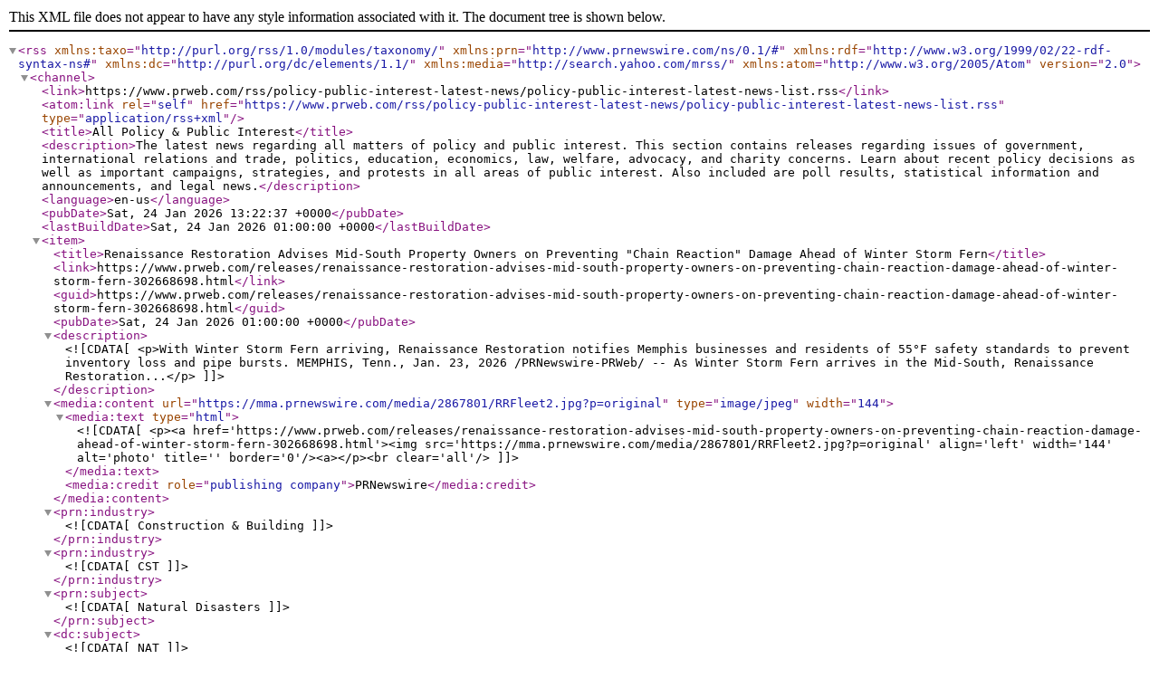

--- FILE ---
content_type: application/xml
request_url: https://www.prweb.com/rss/policy-public-interest-latest-news/policy-public-interest-latest-news-list.rss
body_size: 7175
content:
<?xml version="1.0" encoding="UTF-8"?><rss version="2.0" xmlns:taxo="http://purl.org/rss/1.0/modules/taxonomy/" xmlns:prn="http://www.prnewswire.com/ns/0.1/#" xmlns:rdf="http://www.w3.org/1999/02/22-rdf-syntax-ns#" xmlns:dc="http://purl.org/dc/elements/1.1/" xmlns:media="http://search.yahoo.com/mrss/" xmlns:atom="http://www.w3.org/2005/Atom"><channel><link>https://www.prweb.com/rss/policy-public-interest-latest-news/policy-public-interest-latest-news-list.rss</link><atom:link rel="self" href="https://www.prweb.com/rss/policy-public-interest-latest-news/policy-public-interest-latest-news-list.rss" type="application/rss+xml"/><title>All Policy &amp; Public Interest</title><description>The latest news regarding all matters of policy and public interest. This section contains releases regarding issues of government, international relations and trade, politics, education, economics, law, welfare, advocacy, and charity concerns. Learn about recent policy decisions as well as important campaigns, strategies, and protests in all areas of public interest. Also included are poll results, statistical information and announcements, and legal news.</description><language>en-us</language><pubDate>Sat, 24 Jan 2026 13:22:37 +0000</pubDate><lastBuildDate>Sat, 24 Jan 2026 01:00:00 +0000</lastBuildDate><item><title>Renaissance Restoration Advises Mid-South Property Owners on Preventing "Chain Reaction" Damage Ahead of Winter Storm Fern</title><link>https://www.prweb.com/releases/renaissance-restoration-advises-mid-south-property-owners-on-preventing-chain-reaction-damage-ahead-of-winter-storm-fern-302668698.html</link><guid>https://www.prweb.com/releases/renaissance-restoration-advises-mid-south-property-owners-on-preventing-chain-reaction-damage-ahead-of-winter-storm-fern-302668698.html</guid><pubDate>Sat, 24 Jan 2026 01:00:00 +0000</pubDate><description><![CDATA[<p>With Winter Storm Fern arriving, Renaissance Restoration notifies Memphis businesses and residents of 55°F safety standards to prevent inventory loss and pipe bursts. MEMPHIS, Tenn., Jan. 23, 2026 /PRNewswire-PRWeb/ -- As Winter Storm Fern arrives in the Mid-South, Renaissance Restoration...</p>]]></description><media:content url="https://mma.prnewswire.com/media/2867801/RRFleet2.jpg?p=original" type="image/jpeg" width="144"><media:text type="html"><![CDATA[<p><a href='https://www.prweb.com/releases/renaissance-restoration-advises-mid-south-property-owners-on-preventing-chain-reaction-damage-ahead-of-winter-storm-fern-302668698.html'><img src='https://mma.prnewswire.com/media/2867801/RRFleet2.jpg?p=original' align='left'  width='144' alt='photo' title='' border='0'/><a></p><br clear='all'/>]]></media:text><media:credit role="publishing company">PRNewswire</media:credit></media:content><prn:industry><![CDATA[Construction & Building]]></prn:industry><prn:industry><![CDATA[CST]]></prn:industry><prn:subject><![CDATA[Natural Disasters ]]></prn:subject><dc:subject><![CDATA[NAT]]></dc:subject><dc:contributor><![CDATA[Renaissance Restoration]]></dc:contributor><dc:language>en-US</dc:language><dc:publisher>PR Newswire Association LLC.</dc:publisher></item><item><title>Statement on Religious Freedom and Constitutional Concerns</title><link>https://www.prweb.com/releases/statement-on-religious-freedom-and-constitutional-concerns-302669255.html</link><guid>https://www.prweb.com/releases/statement-on-religious-freedom-and-constitutional-concerns-302669255.html</guid><pubDate>Fri, 23 Jan 2026 21:18:00 +0000</pubDate><description><![CDATA[<p>The Shincheonji Church of Jesus condemns recent actions and statements by the South Korean government that publicly label a specific religious group as a "social harm," "cult," and "heresy" prior to any completed investigation. The church argues these actions violate Article 20 of the...</p>]]></description><prn:industry><![CDATA[Publishing & Information Services ]]></prn:industry><prn:industry><![CDATA[PUB]]></prn:industry><prn:subject><![CDATA[Religion ]]></prn:subject><prn:subject><![CDATA[Advocacy Group Opinion]]></prn:subject><dc:subject><![CDATA[REL]]></dc:subject><dc:subject><![CDATA[AVO]]></dc:subject><dc:contributor><![CDATA[Shincheonji Church of Jesus]]></dc:contributor><dc:language>en-US</dc:language><dc:publisher>PR Newswire Association LLC.</dc:publisher></item><item><title>Love Your Melon and the Oliver Patch Project Announce a Co-Branded Capsule Collection Supporting Children Battling Cancer</title><link>https://www.prweb.com/releases/love-your-melon-and-the-oliver-patch-project-announce-a-co-branded-capsule-collection-supporting-children-battling-cancer-302669128.html</link><guid>https://www.prweb.com/releases/love-your-melon-and-the-oliver-patch-project-announce-a-co-branded-capsule-collection-supporting-children-battling-cancer-302669128.html</guid><pubDate>Fri, 23 Jan 2026 19:00:00 +0000</pubDate><description><![CDATA[<p>The collaboration brings together two purpose-driven organizations in a full-circle moment inspired by a young cancer warrior's journey. MINNEAPOLIS, Jan. 23, 2026 /PRNewswire-PRWeb/ -- Love Your Melon (LYM) and Oliver Patch Project (OPP) are proud to announce a partnership grounded in...</p>]]></description><media:content url="https://mma.prnewswire.com/media/2868220/Love_Your_Melon.jpg?p=original" type="image/jpeg" width="144"><media:text type="html"><![CDATA[<p><a href='https://www.prweb.com/releases/love-your-melon-and-the-oliver-patch-project-announce-a-co-branded-capsule-collection-supporting-children-battling-cancer-302669128.html'><img src='https://mma.prnewswire.com/media/2868220/Love_Your_Melon.jpg?p=original' align='left'  width='144' alt='photo' title='' border='0'/><a></p><br clear='all'/>]]></media:text><media:credit role="publishing company">PRNewswire</media:credit></media:content><prn:industry><![CDATA[Household, Consumer & Cosmetics ]]></prn:industry><prn:industry><![CDATA[Retail]]></prn:industry><prn:industry><![CDATA[HOU]]></prn:industry><prn:industry><![CDATA[REA]]></prn:industry><prn:subject><![CDATA[New Products & Services ]]></prn:subject><prn:subject><![CDATA[Children]]></prn:subject><prn:subject><![CDATA[Corporate Social Responsibility]]></prn:subject><dc:subject><![CDATA[CHI]]></dc:subject><dc:subject><![CDATA[CSR]]></dc:subject><dc:subject><![CDATA[PDT]]></dc:subject><dc:contributor><![CDATA[Love Your Melon (LYM)]]></dc:contributor><dc:language>en-US</dc:language><dc:publisher>PR Newswire Association LLC.</dc:publisher></item><item><title>LYM (Love Your Melon) Partners With the Detroit Red Wings for Love Your Melon Night</title><link>https://www.prweb.com/releases/lym-love-your-melon-partners-with-the-detroit-red-wings-for-love-your-melon-night-302668692.html</link><guid>https://www.prweb.com/releases/lym-love-your-melon-partners-with-the-detroit-red-wings-for-love-your-melon-night-302668692.html</guid><pubDate>Fri, 23 Jan 2026 14:30:00 +0000</pubDate><description><![CDATA[<p>Special ticket package includes a limited-edition Red Wings Centennial LYM Beanie and supports kids battling cancer. DETROIT, Jan. 23, 2026 /PRNewswire-PRWeb/ -- LYM (Love Your Melon) is proud to announce Love Your Melon Night taking place Jan. 27 at the Detroit Red Wings game at 7 p.m....</p>]]></description><media:content url="https://mma.prnewswire.com/media/2867802/HEADER.jpg?p=original" type="image/jpeg" width="144"><media:text type="html"><![CDATA[<p><a href='https://www.prweb.com/releases/lym-love-your-melon-partners-with-the-detroit-red-wings-for-love-your-melon-night-302668692.html'><img src='https://mma.prnewswire.com/media/2867802/HEADER.jpg?p=original' align='left'  width='144' alt='photo' title='' border='0'/><a></p><br clear='all'/>]]></media:text><media:credit role="publishing company">PRNewswire</media:credit></media:content><prn:industry><![CDATA[Retail]]></prn:industry><prn:industry><![CDATA[REA]]></prn:industry><prn:subject><![CDATA[Children]]></prn:subject><prn:subject><![CDATA[Corporate Social Responsibility]]></prn:subject><dc:subject><![CDATA[CSR]]></dc:subject><dc:subject><![CDATA[CHI]]></dc:subject><dc:contributor><![CDATA[Love Your Melon]]></dc:contributor><dc:language>en-US</dc:language><dc:publisher>PR Newswire Association LLC.</dc:publisher></item><item><title>Childcare Subsidy Funding Delays Risk Irreparable Harm to Families and the Economy</title><link>https://www.prweb.com/releases/childcare-subsidy-funding-delays-risk-irreparable-harm-to-families-and-the-economy-302668622.html</link><guid>https://www.prweb.com/releases/childcare-subsidy-funding-delays-risk-irreparable-harm-to-families-and-the-economy-302668622.html</guid><pubDate>Fri, 23 Jan 2026 13:40:00 +0000</pubDate><description><![CDATA[<p>Children of America (COA) is raising serious concern over recent federal actions impacting childcare subsidy payments nationwide. While funding freezes have been publicly associated with specific states, the U.S. Department of Health and Human Services' activation of Defend the Spend for...</p>]]></description><media:content url="https://mma.prnewswire.com/media/2867425/Screenshot2026_01_22at82808AM.jpg?p=original" type="image/jpeg" width="144"><media:text type="html"><![CDATA[<p><a href='https://www.prweb.com/releases/childcare-subsidy-funding-delays-risk-irreparable-harm-to-families-and-the-economy-302668622.html'><img src='https://mma.prnewswire.com/media/2867425/Screenshot2026_01_22at82808AM.jpg?p=original' align='left'  width='144' alt='photo' title='' border='0'/><a></p><br clear='all'/>]]></media:text><media:credit role="publishing company">PRNewswire</media:credit></media:content><prn:industry><![CDATA[Health Care & Hospitals]]></prn:industry><prn:industry><![CDATA[HEA]]></prn:industry><prn:subject><![CDATA[Children]]></prn:subject><prn:subject><![CDATA[Advocacy Group Opinion]]></prn:subject><dc:subject><![CDATA[AVO]]></dc:subject><dc:subject><![CDATA[CHI]]></dc:subject><dc:contributor><![CDATA[Children of America]]></dc:contributor><dc:language>en-US</dc:language><dc:publisher>PR Newswire Association LLC.</dc:publisher></item><item><title>The Raisner Group Sponsors Toys Giveaway in Bed Stuy, Brooklyn</title><link>https://www.prweb.com/releases/the-raisner-group-sponsors-toys-giveaway-in-bed-stuy-brooklyn-302668388.html</link><guid>https://www.prweb.com/releases/the-raisner-group-sponsors-toys-giveaway-in-bed-stuy-brooklyn-302668388.html</guid><pubDate>Thu, 22 Jan 2026 21:15:00 +0000</pubDate><description><![CDATA[<p>The Raisner Group purchases $1,000 of toys for underprivileged children in Bed Stuy. BROOKLYN, N.Y., Jan. 22, 2026 /PRNewswire-PRWeb/ -- The Raisner Group, an integrated real estate operating and investment company headquartered in New York City and focused on the Borough of Brooklyn,...</p>]]></description><media:content url="https://mma.prnewswire.com/media/2865734/The_Raisner_Group.jpg?p=original" type="image/jpeg" width="144"><media:text type="html"><![CDATA[<p><a href='https://www.prweb.com/releases/the-raisner-group-sponsors-toys-giveaway-in-bed-stuy-brooklyn-302668388.html'><img src='https://mma.prnewswire.com/media/2865734/The_Raisner_Group.jpg?p=original' align='left'  width='144' alt='photo' title='' border='0'/><a></p><br clear='all'/>]]></media:text><media:credit role="publishing company">PRNewswire</media:credit></media:content><prn:industry><![CDATA[Banking & Financial Services]]></prn:industry><prn:industry><![CDATA[Real Estate]]></prn:industry><prn:industry><![CDATA[RLT]]></prn:industry><prn:industry><![CDATA[FIN]]></prn:industry><prn:subject><![CDATA[Corporate Social Responsibility]]></prn:subject><dc:subject><![CDATA[CSR]]></dc:subject><dc:contributor><![CDATA[The Raisner Group]]></dc:contributor><dc:language>en-US</dc:language><dc:publisher>PR Newswire Association LLC.</dc:publisher></item><item><title>CDP Announces $4.2 Million in New Grants from the Truist Foundation-Supported Fund for Hurricane Helene Recovery Efforts in Western North Carolina</title><link>https://www.prweb.com/releases/cdp-announces-4-2-million-in-new-grants-from-the-truist-foundation-supported-fund-for-hurricane-helene-recovery-efforts-in-western-north-carolina-302668225.html</link><guid>https://www.prweb.com/releases/cdp-announces-4-2-million-in-new-grants-from-the-truist-foundation-supported-fund-for-hurricane-helene-recovery-efforts-in-western-north-carolina-302668225.html</guid><pubDate>Thu, 22 Jan 2026 16:00:00 +0000</pubDate><description><![CDATA[<p>More than $14 million in grants have been awarded to local community partners since the Center for Disaster Philanthropy launched the Truist Foundation Western North Carolina Recovery and Resiliency Fund in January 2025. WASHINGTON, Jan. 22, 2026 /PRNewswire-PRWeb/ -- The Center for...</p>]]></description><prn:subject><![CDATA[Natural Disasters ]]></prn:subject><prn:subject><![CDATA[Corporate Social Responsibility]]></prn:subject><dc:subject><![CDATA[NAT]]></dc:subject><dc:subject><![CDATA[CSR]]></dc:subject><dc:contributor><![CDATA[Center for Disaster Philanthropy]]></dc:contributor><dc:language>en-US</dc:language><dc:publisher>PR Newswire Association LLC.</dc:publisher></item><item><title>New Jersey Governor Signs Psilocybin Therapy Bill Into Law, Advancing Evidence-Based Treatment Options for Mental Health</title><link>https://www.prweb.com/releases/new-jersey-governor-signs-psilocybin-therapy-bill-into-law-advancing-evidence-based-treatment-options-for-mental-health-302667260.html</link><guid>https://www.prweb.com/releases/new-jersey-governor-signs-psilocybin-therapy-bill-into-law-advancing-evidence-based-treatment-options-for-mental-health-302667260.html</guid><pubDate>Thu, 22 Jan 2026 00:05:00 +0000</pubDate><description><![CDATA[<p>VETS Provides Critical Testimony Supporting Nation's Fourth State Program for Psychedelic-Assisted Therapy TRENTON, N.J., Jan. 21, 2026 /PRNewswire-PRWeb/ -- On Tuesday, January 20, New Jersey Governor Phil Murphy signed into law NJ A3852 (24R), creating the Psilocybin Behavioral Health...</p>]]></description><media:content url="https://mma.prnewswire.com/media/2866812/Veterans_Exploring_Treatment_Solutions_Logo.jpg?p=original" type="image/jpeg" width="144"><media:text type="html"><![CDATA[<p><a href='https://www.prweb.com/releases/new-jersey-governor-signs-psilocybin-therapy-bill-into-law-advancing-evidence-based-treatment-options-for-mental-health-302667260.html'><img src='https://mma.prnewswire.com/media/2866812/Veterans_Exploring_Treatment_Solutions_Logo.jpg?p=original' align='left'  width='144' alt='photo' title='' border='0'/><a></p><br clear='all'/>]]></media:text><media:credit role="publishing company">PRNewswire</media:credit></media:content><prn:industry><![CDATA[Health Care & Hospitals]]></prn:industry><prn:industry><![CDATA[Medical Pharmaceuticals]]></prn:industry><prn:industry><![CDATA[Mental Health]]></prn:industry><prn:industry><![CDATA[MNH]]></prn:industry><prn:industry><![CDATA[HEA]]></prn:industry><prn:industry><![CDATA[MTC]]></prn:industry><prn:industry><![CDATA[USN]]></prn:industry><prn:subject><![CDATA[Veterans]]></prn:subject><prn:subject><![CDATA[Not For Profit ]]></prn:subject><dc:subject><![CDATA[VET]]></dc:subject><dc:subject><![CDATA[NPT]]></dc:subject><dc:contributor><![CDATA[Veterans Exploring Treatment Solutions (VETS)]]></dc:contributor><dc:language>en-US</dc:language><dc:publisher>PR Newswire Association LLC.</dc:publisher></item><item><title>We The Patriots USA Calls on HHS Secretary Kennedy to Eliminate Liability Protection for Vaccine Makers</title><link>https://www.prweb.com/releases/we-the-patriots-usa-calls-on-hhs-secretary-kennedy-to-eliminate-liability-protection-for-vaccine-makers-302666449.html</link><guid>https://www.prweb.com/releases/we-the-patriots-usa-calls-on-hhs-secretary-kennedy-to-eliminate-liability-protection-for-vaccine-makers-302666449.html</guid><pubDate>Wed, 21 Jan 2026 21:00:00 +0000</pubDate><description><![CDATA[<p>In a letter issued Tuesday, January 20, 2026, the nonprofit law firm asked HHS Secretary Robert F. Kennedy, Jr. to initiate the formal rulemaking process required to amend the Vaccine Injury Table to reflect the recent changes made to the CDC's childhood vaccine schedule. The move would...</p>]]></description><media:content url="https://mma.prnewswire.com/media/2865732/Judgeschair.jpg?p=original" type="image/jpeg" width="144"><media:text type="html"><![CDATA[<p><a href='https://www.prweb.com/releases/we-the-patriots-usa-calls-on-hhs-secretary-kennedy-to-eliminate-liability-protection-for-vaccine-makers-302666449.html'><img src='https://mma.prnewswire.com/media/2865732/Judgeschair.jpg?p=original' align='left'  width='144' alt='photo' title='' border='0'/><a></p><br clear='all'/>]]></media:text><media:credit role="publishing company">PRNewswire</media:credit></media:content><prn:industry><![CDATA[Health Care & Hospitals]]></prn:industry><prn:industry><![CDATA[LGL]]></prn:industry><prn:industry><![CDATA[HEA]]></prn:industry><prn:subject><![CDATA[Not For Profit ]]></prn:subject><dc:subject><![CDATA[NPT]]></dc:subject><dc:contributor><![CDATA[We The Patriots USA, Inc.]]></dc:contributor><dc:language>en-US</dc:language><dc:publisher>PR Newswire Association LLC.</dc:publisher></item><item><title>Leaders From Top Music and Arts Foundations and Organizations Form MIC (Music Impact Coalition), To Ensure Every Student Gets Equitable Access To Music Education</title><link>https://www.prweb.com/releases/leaders-from-top-music-and-arts-foundations-and-organizations-form-mic-music-impact-coalition-to-ensure-every-student-gets-equitable-access-to-music-education-302666421.html</link><guid>https://www.prweb.com/releases/leaders-from-top-music-and-arts-foundations-and-organizations-form-mic-music-impact-coalition-to-ensure-every-student-gets-equitable-access-to-music-education-302666421.html</guid><pubDate>Wed, 21 Jan 2026 16:45:00 +0000</pubDate><description><![CDATA[<p>Launching in Los Angeles during music's biggest week with the John Lennon Educational Tour Bus, and presented by Let Music Fill My World and Artist For Artist®, the coalition will deploy a grant of $2 million to pilot programs in two strategically selected states to inform data-driven...</p>]]></description><prn:industry><![CDATA[Art]]></prn:industry><prn:industry><![CDATA[Entertainment]]></prn:industry><prn:industry><![CDATA[Music]]></prn:industry><prn:industry><![CDATA[Education]]></prn:industry><prn:industry><![CDATA[EDU]]></prn:industry><prn:industry><![CDATA[ENT]]></prn:industry><prn:industry><![CDATA[MUS]]></prn:industry><prn:industry><![CDATA[ART]]></prn:industry><prn:subject><![CDATA[Not For Profit ]]></prn:subject><dc:subject><![CDATA[NPT]]></dc:subject><dc:contributor><![CDATA[Let Music Fill My World]]></dc:contributor><dc:language>en-US</dc:language><dc:publisher>PR Newswire Association LLC.</dc:publisher></item><item><title>STAR Announces New APIs for Automotive Fleet Vehicle Rentals and Loyalty Customer Leads</title><link>https://www.prweb.com/releases/star-announces-new-apis-for-automotive-fleet-vehicle-rentals-and-loyalty-customer-leads-302664901.html</link><guid>https://www.prweb.com/releases/star-announces-new-apis-for-automotive-fleet-vehicle-rentals-and-loyalty-customer-leads-302664901.html</guid><pubDate>Tue, 20 Jan 2026 20:00:00 +0000</pubDate><description><![CDATA[<p>Releases Mark First Data Standards in These Areas of Dealership Business MCLEAN, Va., Jan. 20, 2026 /PRNewswire-PRWeb/ -- The Standards for Technology in Automotive Retail (STAR), automotive's leading IT standards organization, announced that it has released first standards for fleet...</p>]]></description><media:content url="https://mma.prnewswire.com/media/2864646/STARLogoFinal.jpg?p=original" type="image/jpeg" width="144"><media:text type="html"><![CDATA[<p><a href='https://www.prweb.com/releases/star-announces-new-apis-for-automotive-fleet-vehicle-rentals-and-loyalty-customer-leads-302664901.html'><img src='https://mma.prnewswire.com/media/2864646/STARLogoFinal.jpg?p=original' align='left'  width='144' alt='photo' title='' border='0'/><a></p><br clear='all'/>]]></media:text><media:credit role="publishing company">PRNewswire</media:credit></media:content><prn:industry><![CDATA[Automotive]]></prn:industry><prn:industry><![CDATA[Transportation, Trucking & Railroad]]></prn:industry><prn:industry><![CDATA[Computer & Electronics]]></prn:industry><prn:industry><![CDATA[Internet Technology]]></prn:industry><prn:industry><![CDATA[Telecommunications Industry]]></prn:industry><prn:industry><![CDATA[AUT]]></prn:industry><prn:industry><![CDATA[TRN]]></prn:industry><prn:industry><![CDATA[CPR]]></prn:industry><prn:industry><![CDATA[ITE]]></prn:industry><prn:industry><![CDATA[TLS]]></prn:industry><prn:subject><![CDATA[Not For Profit ]]></prn:subject><dc:subject><![CDATA[NPT]]></dc:subject><dc:contributor><![CDATA[STAR Standard]]></dc:contributor><dc:language>en-US</dc:language><dc:publisher>PR Newswire Association LLC.</dc:publisher></item><item><title>TMSA Evolves Learning Model to Deliver More Relevant, Role-Based Experiences for Members</title><link>https://www.prweb.com/releases/tmsa-evolves-learning-model-to-deliver-more-relevant-role-based-experiences-for-members-302664805.html</link><guid>https://www.prweb.com/releases/tmsa-evolves-learning-model-to-deliver-more-relevant-role-based-experiences-for-members-302664805.html</guid><pubDate>Tue, 20 Jan 2026 16:24:00 +0000</pubDate><description><![CDATA[<p>Shaped by member feedback, the Transportation Marketing & Sales Association's new model delivers more personalized education, stronger peer connections, and a more meaningful experience across its programming, including ELEVATE. NORTH OLMSTED, Ohio, Jan. 20, 2026 /PRNewswire-PRWeb/ -- The...</p>]]></description><media:content url="https://mma.prnewswire.com/media/2864498/TMSA_logo.jpg?p=original" type="image/jpeg" width="144"><media:text type="html"><![CDATA[<p><a href='https://www.prweb.com/releases/tmsa-evolves-learning-model-to-deliver-more-relevant-role-based-experiences-for-members-302664805.html'><img src='https://mma.prnewswire.com/media/2864498/TMSA_logo.jpg?p=original' align='left'  width='144' alt='photo' title='' border='0'/><a></p><br clear='all'/>]]></media:text><media:credit role="publishing company">PRNewswire</media:credit></media:content><prn:industry><![CDATA[Transportation, Trucking & Railroad]]></prn:industry><prn:industry><![CDATA[Computer & Electronics]]></prn:industry><prn:industry><![CDATA[Advertising]]></prn:industry><prn:industry><![CDATA[CPR]]></prn:industry><prn:industry><![CDATA[ADV]]></prn:industry><prn:industry><![CDATA[TRN]]></prn:industry><prn:subject><![CDATA[Not For Profit ]]></prn:subject><dc:subject><![CDATA[NPT]]></dc:subject><dc:contributor><![CDATA[Transportation Marketing & Sales Association]]></dc:contributor><dc:language>en-US</dc:language><dc:publisher>PR Newswire Association LLC.</dc:publisher></item><item><title>Darkness to Light Releases 2025 Impact Report Detailing New Data on Child Sexual Abuse Prevention</title><link>https://www.prweb.com/releases/darkness-to-light-releases-2025-impact-report-detailing-new-data-on-child-sexual-abuse-prevention-302663119.html</link><guid>https://www.prweb.com/releases/darkness-to-light-releases-2025-impact-report-detailing-new-data-on-child-sexual-abuse-prevention-302663119.html</guid><pubDate>Sat, 17 Jan 2026 21:10:00 +0000</pubDate><description><![CDATA[<p>Marking 25 years of child sexual abuse prevention leadership, Darkness to Light's 2025 Impact Report shows how a community-based response has grown into a global movement reaching more than 2.5 million adults across 115 countries. CHARLESTON, S.C., Jan. 17, 2026 /PRNewswire-PRWeb/ --...</p>]]></description><prn:subject><![CDATA[Surveys, Polls and Research ]]></prn:subject><prn:subject><![CDATA[Not For Profit ]]></prn:subject><dc:subject><![CDATA[SVY]]></dc:subject><dc:subject><![CDATA[NPT]]></dc:subject><dc:subject><![CDATA[MAT]]></dc:subject><dc:contributor><![CDATA[Darkness to Light]]></dc:contributor><dc:language>en-US</dc:language><dc:publisher>PR Newswire Association LLC.</dc:publisher></item><item><title>Miracle Foundation Appoints Lisa Parrott as Chief Executive Officer</title><link>https://www.prweb.com/releases/miracle-foundation-appoints-lisa-parrott-as-chief-executive-officer-302663114.html</link><guid>https://www.prweb.com/releases/miracle-foundation-appoints-lisa-parrott-as-chief-executive-officer-302663114.html</guid><pubDate>Sat, 17 Jan 2026 19:57:00 +0000</pubDate><description><![CDATA[<p>Global nonprofit, Miracle Foundation enters next chapter of impact, advancing family-based care for children worldwide AUSTIN, Texas, Jan. 17, 2026 /PRNewswire-PRWeb/ -- Miracle Foundation, a global nonprofit dedicated to strengthening child welfare systems and supporting families,...</p>]]></description><media:content url="https://mma.prnewswire.com/media/2862979/LisaZ1.jpg?p=original" type="image/jpeg" width="144"><media:text type="html"><![CDATA[<p><a href='https://www.prweb.com/releases/miracle-foundation-appoints-lisa-parrott-as-chief-executive-officer-302663114.html'><img src='https://mma.prnewswire.com/media/2862979/LisaZ1.jpg?p=original' align='left'  width='144' alt='photo' title='' border='0'/><a></p><br clear='all'/>]]></media:text><media:credit role="publishing company">PRNewswire</media:credit></media:content><prn:industry><![CDATA[Health Care & Hospitals]]></prn:industry><prn:industry><![CDATA[HEA]]></prn:industry><prn:subject><![CDATA[Personnel Announcements ]]></prn:subject><prn:subject><![CDATA[Children]]></prn:subject><prn:subject><![CDATA[Not For Profit ]]></prn:subject><dc:subject><![CDATA[PER]]></dc:subject><dc:subject><![CDATA[NPT]]></dc:subject><dc:subject><![CDATA[CHI]]></dc:subject><dc:contributor><![CDATA[Miracle Foundation]]></dc:contributor><dc:language>en-US</dc:language><dc:publisher>PR Newswire Association LLC.</dc:publisher></item><item><title>FDA Clears HeartLung's AI-CVD®, Enabling the Broadest Opportunistic Cardiovascular &amp;amp; Multisystem CT Screening Platform</title><link>https://www.prweb.com/releases/fda-clears-heartlungs-ai-cvd-enabling-the-broadest-opportunistic-cardiovascular--multisystem-ct-screening-platform-302663483.html</link><guid>https://www.prweb.com/releases/fda-clears-heartlungs-ai-cvd-enabling-the-broadest-opportunistic-cardiovascular--multisystem-ct-screening-platform-302663483.html</guid><pubDate>Fri, 16 Jan 2026 21:40:00 +0000</pubDate><description><![CDATA[<p>FDA-cleared AI-CVD® extracts preventive insights from routine CT—identifying hidden cardiovascular, metabolic, and skeletal risk in ~40M scans/year HOUSTON, Jan. 16, 2026 /PRNewswire-PRWeb/ -- HeartLung Corporation today announced U.S. Food and Drug Administration (FDA) clearance of...</p>]]></description><media:content url="https://mma.prnewswire.com/media/2860099/HeartLung_AI_Logo.jpg?p=original" type="image/jpeg" width="144"><media:text type="html"><![CDATA[<p><a href='https://www.prweb.com/releases/fda-clears-heartlungs-ai-cvd-enabling-the-broadest-opportunistic-cardiovascular--multisystem-ct-screening-platform-302663483.html'><img src='https://mma.prnewswire.com/media/2860099/HeartLung_AI_Logo.jpg?p=original' align='left'  width='144' alt='photo' title='' border='0'/><a></p><br clear='all'/>]]></media:text><media:credit role="publishing company">PRNewswire</media:credit></media:content><prn:industry><![CDATA[Health Care & Hospitals]]></prn:industry><prn:industry><![CDATA[Medical Equipment]]></prn:industry><prn:industry><![CDATA[Medical Pharmaceuticals]]></prn:industry><prn:industry><![CDATA[Artificial Intelligence]]></prn:industry><prn:industry><![CDATA[HEA]]></prn:industry><prn:industry><![CDATA[MTC]]></prn:industry><prn:industry><![CDATA[AFI]]></prn:industry><prn:industry><![CDATA[MEQ]]></prn:industry><prn:subject><![CDATA[FDA Approval]]></prn:subject><dc:subject><![CDATA[FDA]]></dc:subject><dc:contributor><![CDATA[HeartLung AI]]></dc:contributor><dc:language>en-US</dc:language><dc:publisher>PR Newswire Association LLC.</dc:publisher></item><item><title>NEXT for AUTISM ANNOUNCES ITS 2025-26 AUTISTIC-LED AND COMMUNITY-BASED GRANT RECIPIENTS</title><link>https://www.prweb.com/releases/next-for-autism-announces-its-2025-26-autistic-led-and-community-based-grant-recipients-302663108.html</link><guid>https://www.prweb.com/releases/next-for-autism-announces-its-2025-26-autistic-led-and-community-based-grant-recipients-302663108.html</guid><pubDate>Fri, 16 Jan 2026 20:24:00 +0000</pubDate><description><![CDATA[<p>52 Organizations That Provide Services for Autistic Adults in the Areas of Home, Work, Social, and Health are Awarded Grant Funding from NEXT for AUTISM NEW YORK, Jan. 16, 2026 /PRNewswire-PRWeb/ -- NEXT for AUTISM, the leading nonprofit dedicated to transforming the national landscape of...</p>]]></description><media:content url="https://mma.prnewswire.com/media/2863026/NEXTforAUTISM_2025_26GRANTRECIPIENTS_PRESSRELEASE_2.jpg?p=original" type="image/jpeg" width="144"><media:text type="html"><![CDATA[<p><a href='https://www.prweb.com/releases/next-for-autism-announces-its-2025-26-autistic-led-and-community-based-grant-recipients-302663108.html'><img src='https://mma.prnewswire.com/media/2863026/NEXTforAUTISM_2025_26GRANTRECIPIENTS_PRESSRELEASE_2.jpg?p=original' align='left'  width='144' alt='photo' title='' border='0'/><a></p><br clear='all'/>]]></media:text><media:credit role="publishing company">PRNewswire</media:credit></media:content><prn:industry><![CDATA[Health Care & Hospitals]]></prn:industry><prn:industry><![CDATA[HEA]]></prn:industry><prn:industry><![CDATA[USN]]></prn:industry><prn:subject><![CDATA[Not For Profit ]]></prn:subject><dc:subject><![CDATA[NPT]]></dc:subject><dc:contributor><![CDATA[NEXT for AUTISM]]></dc:contributor><dc:language>en-US</dc:language><dc:publisher>PR Newswire Association LLC.</dc:publisher></item><item><title>The National Association of Mortgage Brokers and the Broker Action Coalition Announce Joint Fly-In Event: "Advocacy in Action: Better Together"</title><link>https://www.prweb.com/releases/the-national-association-of-mortgage-brokers-and-the-broker-action-coalition-announce-joint-fly-in-event-advocacy-in-action-better-together-302663025.html</link><guid>https://www.prweb.com/releases/the-national-association-of-mortgage-brokers-and-the-broker-action-coalition-announce-joint-fly-in-event-advocacy-in-action-better-together-302663025.html</guid><pubDate>Fri, 16 Jan 2026 13:00:00 +0000</pubDate><description><![CDATA[<p>The Washington D.C. initiative marks the first collaboration between the two organizations to unite the broker community WASHINGTON, Jan. 16, 2026 /PRNewswire-PRWeb/ -- The National Association of Mortgage Brokers (NAMB) and the Broker Action Coalition (BAC) announced today that they will...</p>]]></description><prn:industry><![CDATA[Banking & Financial Services]]></prn:industry><prn:industry><![CDATA[Real Estate]]></prn:industry><prn:industry><![CDATA[RLT]]></prn:industry><prn:industry><![CDATA[FIN]]></prn:industry><prn:subject><![CDATA[Advocacy Group Opinion]]></prn:subject><prn:subject><![CDATA[Not For Profit ]]></prn:subject><dc:subject><![CDATA[AVO]]></dc:subject><dc:subject><![CDATA[NPT]]></dc:subject><dc:contributor><![CDATA[NAMB and BAC]]></dc:contributor><dc:language>en-US</dc:language><dc:publisher>PR Newswire Association LLC.</dc:publisher></item><item><title>Vox Church To Open Historic Building at 129 Lafayette Street in Hartford</title><link>https://www.prweb.com/releases/vox-church-to-open-historic-building-at-129-lafayette-street-in-hartford-302663020.html</link><guid>https://www.prweb.com/releases/vox-church-to-open-historic-building-at-129-lafayette-street-in-hartford-302663020.html</guid><pubDate>Fri, 16 Jan 2026 11:15:00 +0000</pubDate><description><![CDATA[<p>Vox Church, a non-denominational, multi-site Christian church with 13 locations throughout Connecticut and southern Massachusetts, is set to open their newly renovated historic property located at 129 Lafayette Street in downtown Hartford this weekend. To celebrate the opening and Vox...</p>]]></description><media:content url="https://mma.prnewswire.com/media/2863076/VoxHartford2026_1.jpg?p=original" type="image/jpeg" width="144"><media:text type="html"><![CDATA[<p><a href='https://www.prweb.com/releases/vox-church-to-open-historic-building-at-129-lafayette-street-in-hartford-302663020.html'><img src='https://mma.prnewswire.com/media/2863076/VoxHartford2026_1.jpg?p=original' align='left'  width='144' alt='photo' title='' border='0'/><a></p><br clear='all'/>]]></media:text><media:credit role="publishing company">PRNewswire</media:credit></media:content><prn:industry><![CDATA[Real Estate]]></prn:industry><prn:industry><![CDATA[RLT]]></prn:industry><prn:industry><![CDATA[USN]]></prn:industry><prn:subject><![CDATA[New Products & Services ]]></prn:subject><prn:subject><![CDATA[Religion ]]></prn:subject><prn:subject><![CDATA[Not For Profit ]]></prn:subject><dc:subject><![CDATA[REL]]></dc:subject><dc:subject><![CDATA[NPT]]></dc:subject><dc:subject><![CDATA[PDT]]></dc:subject><dc:contributor><![CDATA[Vox Church]]></dc:contributor><dc:language>en-US</dc:language><dc:publisher>PR Newswire Association LLC.</dc:publisher></item><item><title>Kaleidoscope Launches Scholarship Fund to Unlock $1 Billion in Educational Opportunity, Names Travis Smith CEO</title><link>https://www.prweb.com/releases/kaleidoscope-launches-scholarship-fund-to-unlock-1-billion-in-educational-opportunity-names-travis-smith-ceo-302662395.html</link><guid>https://www.prweb.com/releases/kaleidoscope-launches-scholarship-fund-to-unlock-1-billion-in-educational-opportunity-names-travis-smith-ceo-302662395.html</guid><pubDate>Thu, 15 Jan 2026 14:05:00 +0000</pubDate><description><![CDATA[<p>Former CEO, Jason Von Bank to Chair New Public Charity, Expanding Access to Scholarships for All MINNEAPOLIS, Jan. 15, 2026 /PRNewswire-PRWeb/ -- Kaleidoscope, the leading Full-Cycle Scholarship Platform (FSP), today announced the appointment of Travis Smith as Chief Executive Officer and...</p>]]></description><media:content url="https://mma.prnewswire.com/media/2861017/Kaleidoscope_Logo.jpg?p=original" type="image/jpeg" width="144"><media:text type="html"><![CDATA[<p><a href='https://www.prweb.com/releases/kaleidoscope-launches-scholarship-fund-to-unlock-1-billion-in-educational-opportunity-names-travis-smith-ceo-302662395.html'><img src='https://mma.prnewswire.com/media/2861017/Kaleidoscope_Logo.jpg?p=original' align='left'  width='144' alt='photo' title='' border='0'/><a></p><br clear='all'/>]]></media:text><media:credit role="publishing company">PRNewswire</media:credit></media:content><prn:industry><![CDATA[Computer & Electronics]]></prn:industry><prn:industry><![CDATA[Education]]></prn:industry><prn:industry><![CDATA[CPR]]></prn:industry><prn:industry><![CDATA[EDU]]></prn:industry><prn:industry><![CDATA[HED]]></prn:industry><prn:subject><![CDATA[Personnel Announcements ]]></prn:subject><prn:subject><![CDATA[Not For Profit ]]></prn:subject><dc:subject><![CDATA[NPT]]></dc:subject><dc:subject><![CDATA[PER]]></dc:subject><dc:contributor><![CDATA[Kaleidoscope]]></dc:contributor><dc:language>en-US</dc:language><dc:publisher>PR Newswire Association LLC.</dc:publisher></item><item><title>Women in Revenue Appoints Dr. Virginia Santy as Executive Director, Announces Strategic Partnership with AI Circles to Advance Women's AI Expertise</title><link>https://www.prweb.com/releases/women-in-revenue-appoints-dr-virginia-santy-as-executive-director-announces-strategic-partnership-with-ai-circles-to-advance-womens-ai-expertise-302662329.html</link><guid>https://www.prweb.com/releases/women-in-revenue-appoints-dr-virginia-santy-as-executive-director-announces-strategic-partnership-with-ai-circles-to-advance-womens-ai-expertise-302662329.html</guid><pubDate>Thu, 15 Jan 2026 14:00:00 +0000</pubDate><description><![CDATA[<p>Women in Revenue (WIR) has appointed Virginia (Ginna) Santy, PhD, as Executive Director. New leadership and initiative reinforce the organization's commitment to championing women in revenue-generating roles and refuting the myth that men dominate the workforce. DENVER, Jan. 15, 2026...</p>]]></description><media:content url="https://mma.prnewswire.com/media/2860940/Women_in_Revenue_Virginia_Ginna_Santy_PhD.jpg?p=original" type="image/jpeg" width="144"><media:text type="html"><![CDATA[<p><a href='https://www.prweb.com/releases/women-in-revenue-appoints-dr-virginia-santy-as-executive-director-announces-strategic-partnership-with-ai-circles-to-advance-womens-ai-expertise-302662329.html'><img src='https://mma.prnewswire.com/media/2860940/Women_in_Revenue_Virginia_Ginna_Santy_PhD.jpg?p=original' align='left'  width='144' alt='photo' title='' border='0'/><a></p><br clear='all'/>]]></media:text><media:credit role="publishing company">PRNewswire</media:credit></media:content><prn:industry><![CDATA[Human Resource & Workforce Management ]]></prn:industry><prn:industry><![CDATA[WRK]]></prn:industry><prn:subject><![CDATA[Personnel Announcements ]]></prn:subject><prn:subject><![CDATA[Women ]]></prn:subject><prn:subject><![CDATA[Not For Profit ]]></prn:subject><dc:subject><![CDATA[PER]]></dc:subject><dc:subject><![CDATA[WOM]]></dc:subject><dc:subject><![CDATA[NPT]]></dc:subject><dc:contributor><![CDATA[Women in Revenue]]></dc:contributor><dc:language>en-US</dc:language><dc:publisher>PR Newswire Association LLC.</dc:publisher></item></channel></rss>